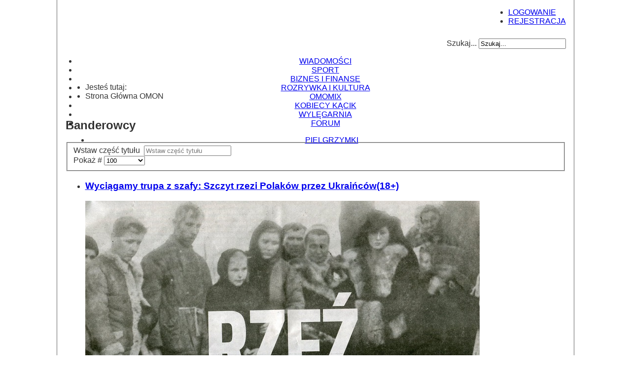

--- FILE ---
content_type: text/html; charset=utf-8
request_url: http://omon.pl/component/tags/tag/1533-banderowcy
body_size: 7802
content:
<!DOCTYPE html>
<html  xmlns="http://www.w3.org/1999/xhtml" xml:lang="pl-pl" lang="pl-pl" dir="ltr" xmlns:fb="http://ogp.me/ns/fb#">
<head>
<meta property="og:description" content="ZBUDUJ Z NAMI NASZĄ NOWĄ RZECZYWISTOŚĆ"/>
<meta property="og:type" content="website"/>
<meta property="og:title" content="OMON - OMON"/>
<meta property="og:locale" content="pl_PL"/>
<meta property="og:site_name" content="OMON"/>

<meta property="og:url" content="http://omon.pl/component/tags/tag/1533-banderowcy"/>
<meta property="og:image" content="http://omon.pl/omon_fb.png"/>
<meta name="viewport" content="width=device-width, initial-scale=1.0, maximum-scale=3.0, user-scalable=yes"/>
  <base href="http://omon.pl/component/tags/tag/1533-banderowcy" />
  <meta http-equiv="content-type" content="text/html; charset=utf-8" />
  <meta name="keywords" content="omon,informacje,portal,wiadomości,forum" />
  <meta name="author" content="328" />
  <meta name="description" content="ZBUDUJ Z NAMI NASZĄ NOWĄ RZECZYWISTOŚĆ" />
  <meta name="generator" content="Generated by OMON.PL. © 2014 Deedlit" />
  <title>OMON - OMON</title>
  <link href="http://omon.pl/component/tags/tag/1533-banderowcy" rel="canonical" />
  <link href="/component/tags/tag/1533-banderowcy?format=feed&amp;type=rss" rel="alternate" type="application/rss+xml" title="RSS 2.0" />
  <link href="/component/tags/tag/1533-banderowcy?format=feed&amp;type=atom" rel="alternate" type="application/atom+xml" title="Atom 1.0" />
  <link href="/templates/omon/favicon.ico" rel="shortcut icon" type="image/vnd.microsoft.icon" />
  <link rel="stylesheet" href="/media/jui/css/chosen.css" type="text/css" />
  <link rel="stylesheet" href="/plugins/system/jcemediabox/css/jcemediabox.css?0e998f3e902ca8fa681e75c0d3d96131" type="text/css" />
  <link rel="stylesheet" href="/plugins/system/jcemediabox/themes/standard/css/style.css?06508ba7d98b2bcdad6af169203b10a6" type="text/css" />
  <link rel="stylesheet" href="/templates/omon/css/template.min.css" type="text/css" />
  <link rel="stylesheet" href="/templates/omon/css/plusslider.min.css" type="text/css" />
  <link rel="stylesheet" href="/templates/omon/css/styles.min.css" type="text/css" />
  <link rel="stylesheet" href="/templates/omon/css/font-awesome.min.css" type="text/css" />
  <style type="text/css">
.fb_iframe_widget {max-width: 100%;} .fb_iframe_widget_lift  {max-width: 100%;} @media print { .css_buttons0,.css_buttons1,.css_fb_like,.css_fb_share,.css_fb_send,css_fb_photo,.css_twitter,.css_google,.css_google_share,.css_linkedin,.css_pinterest,.css_fb_comments,.css_fb_comments_count { display:none }}
  </style>
  <script src="/media/system/js/mootools-core.js" type="text/javascript"></script>
  <script src="/media/jui/js/jquery.min.js" type="text/javascript"></script>
  <script src="/media/jui/js/jquery-noconflict.js" type="text/javascript"></script>
  <script src="/media/jui/js/jquery-migrate.min.js" type="text/javascript"></script>
  <script src="/media/system/js/core.js" type="text/javascript"></script>
  <script src="/media/jui/js/chosen.jquery.min.js" type="text/javascript"></script>
  <script src="/plugins/system/jcemediabox/js/jcemediabox.js?9f1d7962a45f34be64c0a64eee83948b" type="text/javascript"></script>
  <script src="//connect.facebook.net/pl_PL/all.js#xfbml=1" type="text/javascript"></script>
  <script src="/media/jui/js/bootstrap.min.js" type="text/javascript"></script>
  <script src="/templates/omon/js/template.js" type="text/javascript"></script>
  <script src="/templates/omon/js/application.js" type="text/javascript"></script>
  <script type="text/javascript">

				jQuery(document).ready(function (){
					jQuery('select').chosen({"disable_search_threshold":10,"allow_single_deselect":true,"placeholder_text_multiple":"Wybierz kilka opcji","placeholder_text_single":"Wybierz jak\u0105\u015b opcj\u0119","no_results_text":"Nie ma pasuj\u0105cych wynik\u00f3w"});
				});
			JCEMediaBox.init({popup:{width:"",height:"",legacy:0,lightbox:0,shadowbox:0,resize:1,icons:1,overlay:1,overlayopacity:0.8,overlaycolor:"#000000",fadespeed:500,scalespeed:250,hideobjects:1,scrolling:"fixed",close:2,labels:{'close':'Zamknij','next':'Następne','previous':'Poprzednie','cancel':'Anuluj','numbers':'{$current} z {$total}'},cookie_expiry:"",google_viewer:0,pdfjs:0},tooltip:{className:"tooltip",opacity:0.8,speed:150,position:"br",offsets:{x: 16, y: 16}},base:"/",imgpath:"plugins/system/jcemediabox/img",theme:"standard",themecustom:"",themepath:"plugins/system/jcemediabox/themes"});
        function AddTwitterScript(){
          var js,fjs=document.getElementsByTagName('script')[0];
          if(!document.getElementById('twitter-wjs')){
            js=document.createElement('script');
            js.id='twitter-wjs';
            js.setAttribute('async', 'true');
            js.src="//platform.twitter.com/widgets.js";
            fjs.parentNode.insertBefore(js,fjs);
          }
        }
        window.addEvent('load', function() { AddTwitterScript() });
      function AddGoogleScript(){
        var js,fjs=document.getElementsByTagName('script')[0];
        if(!document.getElementById('google-wjs')){
          js=document.createElement('script');
          js.id='google-wjs';
          js.setAttribute('async', 'true');
          js.src="//apis.google.com/js/plusone.js";
          js.text="{lang: 'pl'}";
          fjs.parentNode.insertBefore(js,fjs);
        }
      }
      window.addEvent('load', function() { AddGoogleScript() });jQuery(document).ready(function(){
	jQuery('.hasTooltip').tooltip({"html": true,"delay": {"show": 700,"hide": 300},"container": "body"});
});        var notifyCookieMsg = true;

    if (notifyCookieMsg)
    {
        jQuery( document ).ready(function() {
            // Run code
            jQuery("#close_dlg_cookie").click(function() {
              jQuery('#cookieModal').fadeOut(500);
          });

          jQuery('#cookieModal').fadeIn(500);
        });
    }


function rozwin(id)
{
	jQuery("#artf_"+id).hide();
	jQuery("#art_"+id).css('overflow', 'visible');
	 jQuery("#art_"+id).css('height', 'auto');
}

  </script>

<style type="text/css">
                        
.page-header h2 a
{
    text-shadow: 1px 1px 1px rgba(30,30,30,0.7), 0px 0px 1px rgba(0,0,0,0.7);

}


.item .page-header h2,
.items-leading .page-header h2
{

//font-size:21px;
//line-height: 21px;
margin-right:70px;
padding-right:0px;
}

.item .page-header h2
{
    font-size:1.3em;
    line-height: 1.1em;
}

.pull-none img {
float: right;

right: 0px;

max-width:200px;
margin-bottom: 5px;
margin-left:5px;
max-height: 200px;
	-webkit-border-radius: 6px;
-moz-border-radius: 6px;
border-radius: 6px;
}
.item-page .pull-none img,
.items-leading .pull-none img {
    max-width:100%;
    max-height: initial;

}

   /* .navbar-inner
    {
	    -moz-box-shadow: 0 1px 3px rgba(0, 0, 0, .25), inset 0 -1px 0 rgba(0, 0, 0, .1), inset 0 30px 10px rgba(0, 0, 0, .2);
	    -webkit-box-shadow: 0 1px 3px rgba(0, 0, 0, .25), inset 0 -1px 0 rgba(0, 0, 0, .1), inset 0 30px 10px rgba(0, 0, 0, .2);
	    box-shadow: 0 1px 3px rgba(0, 0, 0, .25), inset 0 -1px 0 rgba(0, 0, 0, .1), inset 0 30px 10px rgba(0, 0, 0, .2);
    }*/

.cookieModalDlg {
	display:none;
	position:fixed;
	top:15%;
	left:0px;
	width:650px;
	height:200px;
	z-index:5000;
	opacity:0.9;
	background-color: #000 !important;
	background-image: none;
	color: #000 !important;
	padding:25px;
}
.cookieModalText {
}
#Kunena input[button], #Kunena button, #Kunena kbutton
	{
	margin-bottom:9px !important;
	}

#Kunena table,
    {

	 //border-style: solid;

	border-color: #DBD9D9 !important;

    }

		#Kunena div,#Kunena span,
	#Kunena div.kblock
	{
	border-color: #DBD9D9 !important;
		//border-top: none !important;
	//border-bottom: none !important;
}



	#Kunena tr,
	#Kunena td,
	#Kunena th
	{
	    //border-style: none !important;
	border-top: none !important;
	border-bottom: none !important;

	border-color: rgba(0, 0, 0, 0.06) !important;
	}
	#Kunena td.kcol-first {
	border-left-color: rgba(0, 0, 0, 0.06) !important;
	}
#Kunena .klist-markallcatsread {
	border-style: none !important;
	}
#Kunena .klist-actions td {border-style: none !important;
	}

//#Kunena, #Kunena p,
//#Kunena span, #Kunena div, #Kunena table th tr td, #Kunena table, #Kunena tr, #Kunena td, #Kunena th, #Kunena a
//{
//	font-size: 14px;
//
//}

//	 #Kunena form input, #Kunena input {
//	    min-height: 20px !important;
//	}


//	#kunena select[multiple] {
//	height: auto !important;
//	}

	#Kunena select,
	#Kunena select:hover {
	display: inline-block;
//	height: 28px !important;
	padding: 4px 6px !important;
	margin-bottom: 3px;
	margin-top: 3px;
	font-size: 13px !important;
	line-height: 18px !important;
	color: #555;
	-webkit-border-radius: 3px !important;
	-moz-border-radius: 3px !important;
	border-radius: 3px !important;
	vertical-align: middle !important;
		background-color: #fff;
border: 1px solid #ccc;
-webkit-box-shadow: inset 0 1px 1px rgba(0,0,0,0.075);
-moz-box-shadow: inset 0 1px 1px rgba(0,0,0,0.075);
box-shadow: inset 0 1px 1px rgba(0,0,0,0.075);
-webkit-transition: border linear .2s, box-shadow linear .2s;
-moz-transition: border linear .2s, box-shadow linear .2s;
-o-transition: border linear .2s, box-shadow linear .2s;
transition: border linear .2s, box-shadow linear .2s;
	}
//#Kunena .kmyprofile_params select {
//		margin-bottom: 0px;
//	margin-top: 0px;
//	}

#Kunena select:focus
{
//outline: thin dotted #333;
//	outline: 5px auto -webkit-focus-ring-color;
//	outline-offset: -2px;
border-color: rgba(82,168,236,0.8);
outline: 0;
outline: thin dotted \9;
-webkit-box-shadow: inset 0 1px 1px rgba(0,0,0,.075), 0 0 8px rgba(82,168,236,.6);
-moz-box-shadow: inset 0 1px 1px rgba(0,0,0,.075), 0 0 8px rgba(82,168,236,.6);
box-shadow: inset 0 1px 1px rgba(0,0,0,.075), 0 0 8px rgba(82,168,236,.6);
	-webkit-transition: border linear .2s, box-shadow linear .2s;
-moz-transition: border linear .2s, box-shadow linear .2s;
-o-transition: border linear .2s, box-shadow linear .2s;
transition: border linear .2s, box-shadow linear .2s;
}
//	#Kunena select:hover
//	{
//	background-color: #fff;
//border: 1px solid #ccc;
//-webkit-box-shadow: inset 0 1px 1px rgba(0,0,0,0.075);
//-moz-box-shadow: inset 0 1px 1px rgba(0,0,0,0.075);
//box-shadow: inset 0 1px 1px rgba(0,0,0,0.075);
//-webkit-transition: border linear .2s, box-shadow linear .2s;
//-moz-transition: border linear .2s, box-shadow linear .2s;
//-o-transition: border linear .2s, box-shadow linear .2s;
//transition: border linear .2s, box-shadow linear .2s;
//	}

body {
    background-image: url(/templates/omon/images/bg.jpg);
    background-position:center top;
    color: rgba(0, 0, 0, 0.8);
 }

.mceContentBody {
    height:auto;
}

 </style>
		<link href='//fonts.googleapis.com/css?family=Open Sans Light:400italic,700italic,700,400' rel='stylesheet' type='text/css' />
		<style type="text/css">

			.body,html,body,.site,h1,h2,h3,h4,h5,h6,.site-title{

				font-family: 'Open Sans Light', Tahoma, Arial, sans-serif;

			}

		</style>
	<!--[if lt IE 9]>
        <script src="/media/jui/js/html5.js"></script>
<![endif]-->
</head>
<body leftmargin="0" topmargin="0" marginwidth="0" marginheight="0" class="site com_tags view-tag no-layout no-task"><div id='fb-root'></div>
<!-- Body -->
<div class="body">
    <center>  <table width="1050px" border="0" cellpadding="0" cellspacing="0" style="border-right: 1px solid #666 !important;border-left: 1px solid #666 !important;border-bottom: 1px solid #666 !important"><tr>
<td bgcolor="#FFFFFF" align="center" valign="top">
      <table width="1015px" border="0" cellpadding="0" cellspacing="0">
  <tr>
    <td rowspan="3" valign="top"><a href="/"><img src="/templates/omon/images/header_02.png" width="773" height="75" alt=""></a></td>
    <td width="242"><div style="position:relative;width:auto;margin:0;float:right;"><ul class="menu_bar2">
        	<li class="mb_red"><a href="/logowanie">LOGOWANIE</a></li>
        <li class="mb_red"><a href="/rejestracja">REJESTRACJA</a></li>
            </ul></div></td>
  </tr>
  <tr>
    <td width="242" height="10" valign="top"></td>
  </tr>

  <tr>
    <td height="20" valign="bottom"><div class="search pull-right">
	<form action="/component/tags/" method="post" class="form-inline">
		<label for="mod-search-searchword" class="element-invisible">Szukaj...</label> <input name="searchword" id="mod-search-searchword" maxlength="20"  class="inputbox search-query" type="text" size="20" value="Szukaj..."  onblur="if (this.value=='') this.value='Szukaj...';" onfocus="if (this.value=='Szukaj...') this.value='';" />		<input type="hidden" name="task" value="search" />
		<input type="hidden" name="option" value="com_search" />
		<input type="hidden" name="Itemid" value="" />
	</form>
</div>
</td>
    </tr>

  </table>
            <div style="min-width:1015px;position:relative;/* overflow:hidden; */height:32px;display:block;" class="mb_black">
      <ul class="menu_bar">
	<li class="mb_orange"><a href="/wiadomosci">WIADOMOŚCI</a></li>
    <li class="mb_blue"><a href="/sport">SPORT</a></li>
    <li class="mb_red"><a href="/biznes-i-finanse">BIZNES I FINANSE</a></li>
    <li class="mb_green"><a href="/rozrywka-i-kultura">ROZRYWKA I KULTURA</a></li>
    <li class="mb_orange"><a href="/omomix">OMOMIX</a></li>
    <li class="mb_blue"><a href="/kobiecy-kacik">KOBIECY KĄCIK</a></li>
    <li class="mb_red"><a href="/kolejka">WYLĘGARNIA</a></li>
    <li class="mb_green"><a href="/forum-omon">FORUM</a></li></ul>
    <ul class="menu_bar">
    <li style="margin-left: 25px;" class="mb_red"><a href="/pielgrzymki">PIELGRZYMKI</a></li></ul></div>
        <table width="1015" border="0" cellpadding="0" cellspacing="0" style="margin-top:5px; height:0px;">
            <tr>
    <td width="1015px">
			<!-- table width="100%" cellpadding="0" cellspacing=""="0" border="0">
			<tr>
					<td width="50%" class="bests_link">NAJCIEKAWSZE Z DNIA</td>
					<td align="right" class="add_mat_link">+ <a href="/index.php/dodaj-material" class="add_mat_link">DODAJ OMONEWS</a></td>
			</tr>
		  </table -->
	</td>
  </tr>
        </table>
<table cellpadding="0" cellspacing="0" border="0" width="1015"><tr>
<td>
		<div class="module">
			<div>
				<div>
					<div>
											
<ul class="breadcrumb">
	<li class="active">Jesteś tutaj: &#160;</li><li class="active"><span>Strona Główna OMON</span></li></ul>
					</div>
				</div>
			</div>
		</div>
	 </td></tr></table>
<table width="1015px" style="max-width:1015px" border="0" cellpadding="0" cellspacing="0" id="Table_01">
  <tr id="waitMsg">
      <td valign="top" style="position: absolute;width:560px"><br> <br> <br> <h1><i class="fa fa-spinner fa-spin fa-3x fa-fw" style="float: right"></i></h1></td>
  </tr>  
    <tr>    
      <td valign="top" style="min-width:670px;max-width:670px;height:670px"  id="mbd" class="fade">
      <main id="content" role="main">
  
<!-- div style="position:fixed;top:100px;width:1015px;z-index:100;opacity:0.9" -->
<div id="system-message-container"></div>
<!-- Small modal -->
<div class="modal fade modalInfoPanel" tabindex="-1" role="dialog" aria-labelledby="mySmallModalLabel" aria-hidden="true" id="modal-info-panel" style="background-color: transparent;">
  <div class="modal-dialog modal-lg">
    <!-- div class="modal-content" -->
          
    <!-- /div -->
  </div>
</div>
<!-- /div -->
<div class="tag-category">
				<h2>
			Banderowcy		</h2>
					<div class="category-desc">
												<div class="clr"></div>
		</div>
							
	
	
<form action="http://omon.pl/component/tags/tag/1533-banderowcy" method="post" name="adminForm" id="adminForm" class="form-inline">
		<fieldset class="filters btn-toolbar">
					<div class="btn-group">
				<label class="filter-search-lbl element-invisible" for="filter-search">
					Wstaw część tytułu&#160;				</label>
				<input type="text" name="filter-search" id="filter-search" value="" class="inputbox" onchange="document.adminForm.submit();" title="Wstaw cały bądź część tytułu, aby wyszukiwać." placeholder="Wstaw część tytułu" />
			</div>
							<div class="btn-group pull-right">
				<label for="limit" class="element-invisible">
					Pokaż #				</label>
				<select id="limit" name="limit" class="inputbox input-mini" size="1" onchange="this.form.submit()">
	<option value="5">5</option>
	<option value="10">10</option>
	<option value="15">15</option>
	<option value="20">20</option>
	<option value="25">25</option>
	<option value="30">30</option>
	<option value="50">50</option>
	<option value="100" selected="selected">100</option>
	<option value="0">Wszystkie</option>
</select>
			</div>
		
		<input type="hidden" name="filter_order" value="" />
		<input type="hidden" name="filter_order_Dir" value="" />
		<input type="hidden" name="limitstart" value="" />
		<input type="hidden" name="task" value="" />
		<div class="clearfix"></div>
	</fieldset>
	
	
	<ul class="category list-striped">
									<li class="cat-list-row0 clearfix" >
				<h3>
					<a href="/omomix/543-wyciagamy-trupa-z-szafy">
						Wyciągamy trupa z szafy: Szczyt rzezi Polaków przez Ukraińców(18+)					</a>
				</h3>
																							<span class="tag-body">
					<strong><img src="/images/Rze-WOYSKA_307be.jpg"</strong>...				</span>
											</li>
									<li class="cat-list-row1 clearfix" >
				<h3>
					<a href="/omomix/577-362-okrutne-sposoby-upa-na-mordowanie-polakow-drastyczne-18">
						362. Okrutne sposoby UPA na mordowanie Polaków - drastyczne! (18+)					</a>
				</h3>
																							<span class="tag-body">
					<strong><img</strong>...				</span>
											</li>
			</ul>

	</form>
	</div>

  
      </main>
</td>
 <td style="display: none"></td><td style="display: none">
  </tr>
</table>
      <table width="1015px" border="0" cellpadding="0" cellspacing="0" id="Table_02">
  <tr>
  <td valign="top" style="min-width:670px;max-width:670px;overflow:hidden">


</td>
<td style="display: none"></td><td style="display: none">
  </tr>
</table>
         <table cellpadding="0" cellspacing="0" border="0" width="100%"><tr><td>

<div class="custom"  >
	<div style="text-align: center; display: inline;">
	<table class="mb_orange shade_bar" style="height: auto; width: 100%;" border="0" cellspacing="0" cellpadding="3px">
		<tbody>
			<tr>
				<td class="foot_head shade_bar" style="text-align: left;">OMON.PL</td>
				<td class="foot_head shade_bar" style="text-align: left;">BIUROKRACJA OMONU</td>
				<td class="foot_head shade_bar" style="text-align: left;">OMON W SOCIAL MEDIA</td>
				<td class="foot_head shade_bar" style="text-align: left;">PRZYJACIELE OMONU</td>
			</tr>
			<tr>
				<td class="foot_a" style="text-align: left; vertical-align: top; width: 200px;"><a href="/idea">Idea</a><br /><a href="/propaganda">Propaganda</a><br /><a href="/ranking">Ranking Użytkowników</a><br /><a href="/hierarchia">Stopnie i odznaczenia</a><br /><a href="/napisali-o-nas">Nasze osiągnięcia</a><br /><a href="/kontakt">Kontakt</a>
				</td>
				<td class="foot_a" style="text-align: left; vertical-align: top; width: 250px;"><a href="/wsparcie">Wesprzyj nas</a><br /><a href="/reklama">Reklama</a><br /><a href="/regulamin">Regulamin</a><br /><a href="/polityka-prywatnosci">Polityka prywatności</a><br /><a href="/cookies">Polityka plików Cookies</a><br /><a href="/faq">FAQ</a>
				</td>
				<td class="foot_a foot_b" style="vertical-align: top; text-align: left; padding-left: 0px; width: 300px;"><a href="http://www.facebook.com/OmonPL" target="_blank" class="special_transparent_link_element"><img src="/images/static/facebook.png" alt="" width="50" height="50" /></a><a href="https://www.youtube.com/channel/UC1-ahf2dafsfPO-ctsoFCUg" target="_blank" class="special_transparent_link_element"><img src="/images/static/youtube.png" alt="" width="50" height="50" /></a><a href="https://twitter.com/OmonPL" target="_blank" class="special_transparent_link_element"><img src="/images/static/Twitter.png" alt="" width="50" height="50" /></a><a href="GG:51061850" class="special_transparent_link_element" title="Numer GaduGadu: 51061850"><img src="/images/static/gadugadu.png" alt="" width="50" height="50" /></a><a href="http://kwejk.pl/ups/OMON.PL/" target="_blank" class="special_transparent_link_element"><img src="/images/static/kwejk.png" alt="" width="50" height="50" /></a><a href="http://www.liveleak.com/c/Omon_pl" target="_blank" class="special_transparent_link_element"><img src="/images/static/liveleak.png" alt="" width="50" height="50" /></a><a href="http://www.metacafe.com/f/channels/Omon.pl/" target="_blank" class="special_transparent_link_element"><img src="/images/static/metacafe.png" alt="" width="50" height="50" /></a><a href="http://vimeo.com/user28522266" target="_blank" class="special_transparent_link_element"><img src="/images/static/vimeo.png" alt="" width="50" height="50" /></a><a href="http://www.dailymotion.com/admin254" target="_blank" class="special_transparent_link_element"><img src="/images/static/Dailymotion.png" alt="" width="50" height="50" /></a><a href="https://www.tsu.co/OMON_PL" target="_blank" class="special_transparent_link_element"><img src="/images/static/REL-TsuLogo.png" alt="" width="50" height="50" /></a>
				</td>
				<td class="foot_a" style="text-align: left; vertical-align: top;">&nbsp;<a href="http://ronpaul.pl" target="_blank"><img style="margin: 15px;" src="/images/rppl.png" alt="rppl" width="200" height="80" /></a>
				</td>
			</tr>
			<tr>
				<td class="mb_blue shade_bar foot_link foot_a foot_b" style="text-align: left; vertical-align: top; margin: 5px;" colspan="4">Omon.pl © 2014. Omon.pl nie ponosi odpowiedzialności za treść materiałów i komentarzy zamieszczonych przez użytkowników serwisu.&nbsp;Omon.pl Wszystkie prawa zastrzeżone. Kopiowanie i rozpowszechnianie wskazane za podaniem źródła.<br />Korzystanie z serwisu oznacza akceptację <a href="/regulamin" class="special_transparent_link_element">Regulaminu</a>.</td>
			</tr>
		</tbody>
	</table>
</div></div>
</td></tr></table> </td>
</tr>
</table>
  <img src="/templates/omon/images/footer.png">
    <div id="cookieModal" class="modal cookieModalDlg">
	<p class="text-warning" style="text-justify: justify;">Ważne: Strona wykorzystuje pliki cookies.<br /><br /> W ramach naszej witryny stosujemy pliki cookies w celu świadczenia Państwu usług na najwyższym poziomie, w tym w sposób dostosowany do indywidualnych potrzeb.
	Korzystanie z witryny bez zmiany ustawień dotyczących cookies oznacza, że będą one zamieszczane w Państwa urządzeniu końcowym. Możecie Państwo dokonać w każdym czasie zmiany
	ustawień dotyczących cookies. Więcej szczegółów w naszej <a href="/index.php?option=com_content&amp;view=article&amp;id=12:polityka-plikow-cookies&amp;catid=2:uncategorised&amp;Itemid=139"
	target="_blank">Polityce plików cookies</a> oraz w <a href="/index.php?option=com_content&amp;view=article&amp;id=13:polityka-prywatnosci&amp;catid=2:uncategorised&amp;Itemid=140" target="_blank">
	Polityce Prywatności</a>.<br /><br /> Prosimy również zapoznać się z <a href="/index.php?option=com_content&amp;view=article&amp;id=14:regulamin&amp;catid=2:uncategorised&amp;Itemid=141"
	 target="_blank">Regulaminem OMON.PL</a>.<br />
	 <a href="#" class="btn btn-danger" onclick="return false;" id="close_dlg_cookie">Rozumiem</a><br/>&nbsp;<br/></p>
</div>
</center></div>
 
   <!--
 <div id="floaterDiv" class="rt-social-buttons alert" style="z-index: 5000; /* display: none; */"> <div><h4>Szybka wiadomość</h4>  <a class="btn btn-xsmall btn-primary" href="javascript:uddfloatOut()">Zamknij</a> </div> <div class="floaterBody"><br><a href="http://localhost/pm?task=inbox">Cześć test<br>Masz <span id="uddcount">1 wiadomość</span></a></div</div>
 -->
 <script>
     jQuery(document).ready(function(){
        setTimeout(function() {jQuery('#waitMsg').css('display', 'none'); jQuery('#mbd').addClass("in");}, 200);
    });</script>
 <div style="display:none">
 <a href="https://plus.google.com/100008656920909091210" rel="publisher">Google+</a>
 </div>
</body>
</html>
